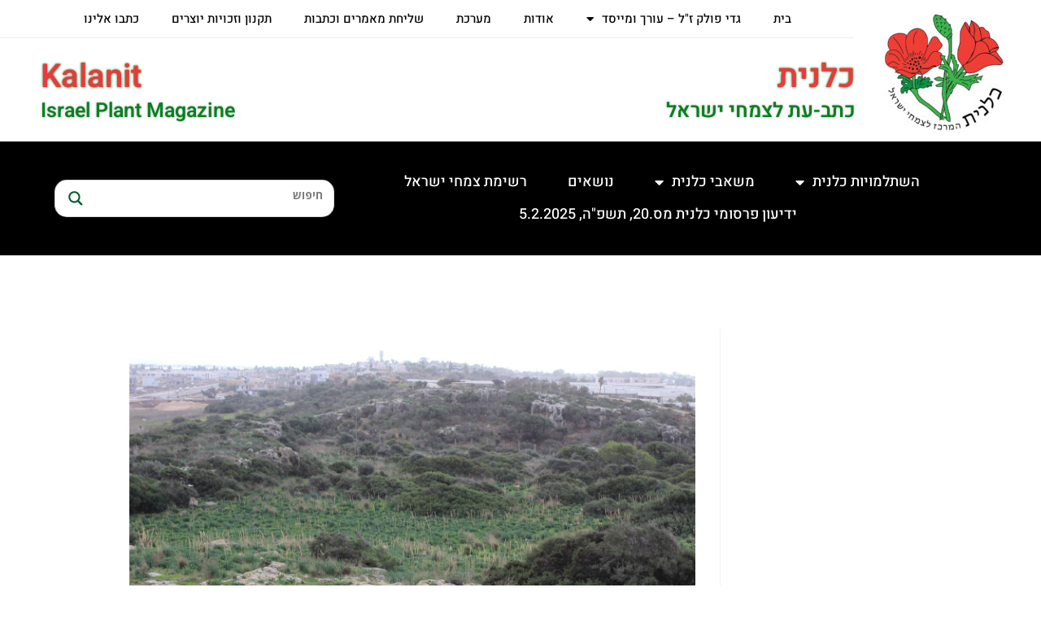

--- FILE ---
content_type: text/css
request_url: https://www.kalanit.org.il/wp-content/themes/calanit/style.css?ver=6.7.4
body_size: 1833
content:
/*
Theme Name:   calanit
Description:  Write here a brief description about your child-theme
Author:       Anat Zelnier
Author URL:   Write here the author's blog or website url
Template:     oceanwp
Version:      1.0
License:      GNU General Public License v2 or later
License URI:  http://www.gnu.org/licenses/gpl-2.0.html
Text Domain:  calanit
*/

/* Write here your own personal stylesheet */

/*hide print friendly icons on specific pages*/
.page-id-1237 .printfriendly,
.page-id-50619 .printfriendly,
.page-id-48637 .printfriendly{
	display: none;
}
/*other print styles are in the printer friendly plugin settings*/

main#main {
		margin-right: 20px;
		margin-left: 20px;
}

.abstract p{
	font-size: 16px !important;
	line-height: 1.3;
}

.abstract {
   overflow: hidden;
   text-overflow: ellipsis;
   display: -webkit-box;
   -webkit-line-clamp: 4; /* number of lines to show */
   -webkit-box-orient: vertical;
}

p{
	font-size: 20px !important;
	color: #000;
/*	text-align: justify !important;*/
	line-height: 1.6 !important;
}

.subject-list{
	font-size: 22px;
	line-height: 1.8;
	margin-right: 20px;
}
.subject-list .sub-menu {
	margin-right: 50px;
}





/******************************/
/*  search form homepage     */
/*****************************/*

/*old search form*/
/*form input[type="text"], form input[type="password"], form input[type="email"], form input[type="url"], form input[type="date"], form input[type="month"], form input[type="time"], form input[type="datetime"], form input[type="datetime-local"], form input[type="week"], form input[type="number"], form input[type="search"], form input[type="tel"], form input[type="color"], form select, form textarea, .select2-container .select2-choice, .woocommerce .woocommerce-checkout .select2-container--default .select2-selection--single{
	border-color: #7A7A7A50 !important;
}
.search-results article .thumbnail{margin-left: 50px;}
*/
/*ajax search*/
div.asl_m .probox .proclose svg {
	display: none;
}
div.asl_w .probox div.asl_simple-circle{
	display: none;
}

div.asl_m .probox .proinput input,
#ajaxsearchlite1 input.orig{
	font-size: 14px !important;
}
div.asl_w *{
	text-align: right !important;
	font-weight: bold;
}
#ajaxsearchlite1 .probox .proinput input, 
div.asl_w .probox .proinput input {
	margin-top: -5px !important;
}
#ajaxsearchlite1 .probox, div.asl_w .probox{
	height: 28px !important;
}

.asl_content p.asl_desc{
	font-size: 14px !important;
}

li.kl-search-form.menu-item.menu-item-type-custom.menu-item-object-custom.menu-item-49995{
	margin-right: 60px;
	padding-top: 0;
}

.elementor-47760 .elementor-element.elementor-element-8874dad .elementor-nav-menu--main:not(.e--pointer-framed) .elementor-item:last-child:after  {
    background-color: transparent; /*cancel underline on hover for search box*/
}




/************************/
/*  form homepage       */
/***********************/*

#mc_embed_signup{
	background:#fff; 
    clear:left; 
    font:16px Arial,sans-serif;          
/*	width:205px;*/
	width: 100%;
}
#mc_embed_signup .mc-field-group{
	padding-top: 3%;
	margin-right: 0;
}

#mc_embed_signup input#mc-embedded-subscribe,
#form input#mc-embedded-subscribe{
	background-color: var( --e-global-color-22277a6d ) ;
	font-size: 16px;
	margin-right: 15px;
}

/*homepage form - align horizontally*/
.page-id-31641 #mc_embed_signup form{
	display: inline-block;
}
.page-id-31641 div#mc_embed_signup_scroll{
	text-align: right;
}

.page-id-31641 #mc_embed_signup #mc-embedded-subscribe-form div.mce_inline_error{
	display: table-row !important;	
}
.page-id-31641 #mc_embed_signup .mc-field-group{
	display: inline-block;
	width: 25% !important;
	margin-left: 10px;
}
.page-id-31641 #mc_embed_signup .clear{
	display: inline-block
}

.page-id-31641 input#mc-embedded-subscribe{
	height: 45px !important;
	width: 100% !important;
}

table th, table td{
	text-align: right !important;
}

/************************/
/*      single post     */
/***********************/
.single img{
	display: inline-block !important;
    margin-left: auto;
    margin-right: auto;
	width: auto;
	vertical-align: baseline;
}

.single table th, .single-post table td {
    border: 1px solid #ccc;
	text-align: right !important;
}


/************************/
/*    home page         */
/************************/

/*#kl-hp-news .elementor-column-wrap.elementor-element-populated,
#kl-hp-monthly .elementor-column-wrap.elementor-element-populated{
	padding: 10px 0 ;
}*/

.kl-divider{
	width: 100px !important;
}

.pointer {
	cursor: pointer;
}

.clickable-column{
	position: relative;
}


.link-to-post .elementor-widget-container {
    height: 100%;
    position: relative;
}
.link-to-post .elementor-widget-container a {
    display: block;
    height: 100%;
}
p.elementor-heading-title.elementor-size-default{
	display: block !important;
	height: 100%;	
	text-indent: -2000px;
	min-height: 200px;
}

#ajaxsearchlite1 input.orig::placeholder {
   	font-weight: bold;
}

/************************/
/*  Category page  */
/***********************/

.cat-post-thumb .elementor-posts .elementor-post {
	display: flex;
    flex-direction: row;
	gap: 50px;
}

.cat-post-thumb .elementor-post__text{
	flex: 0 0 60%;
}

.cat-post-thumb .elementor-post__thumbnail {
	padding-bottom: calc(0.9* 100%) !important;	
	width: 60%;
}

/************************/
/*  MOBILE  */
/***********************/
@media (max-width: 1100px){

	.kl_mobile_menu ul.sub-menu.elementor-nav-menu--dropdown.sm-nowrap{
		margin-left: auto;
		right: 150px;
		background-color: #111;
   		border: none;
   		background: none;
   		width: 100% !important;
    	outline: none;
		display: contents !important;
	}
	
	.kl_mobile_menu a.elementor-sub-item.elementor-item-anchor.has-submenu.highlighted{
		color: #FFFAF5 !important;
	}
	.kl-divider{
		width: 50px !important;
		text-align: center;
	}
	
	#kl-search div.asl_m.asl_w{
		border: 1px solid #000!important;
    	max-width: 50%;
    	margin-left: auto;
    	margin-right: auto;
	}
	
	.cat-post-thumb .elementor-post__thumbnail{
		height: 100%;
		width: 100%;
		min-height: 300px;
		padding-bottom: 20px !important;
	}
}

@media (max-width: 1100px) and (min-width: 800px){
	main#main {
		margin-right: 20px;
		margin-left: 20px;
	}

	.post-header-front-page h3{
		color: var( --e-global-color-2cee1fee );
    	font-family: "Heebo", Sans-serif;
    	font-weight: 600;
	}
	.post-header-front-page a{font-size: 20px;}
	
	 p,
	.page-prgrph p,
	.post-parargraph-front-page .elementor-text-editor.elementor-clearfix{
		font-size: 18px !important;
		line-height: 1.6 !important;
		text-align: right ;
		color: #000;
	}
	
	.post-writer-front-page .elementor-text-editor.elementor-clearfix{
		font-size: 16px;
		line-height: 1.4;
	}
	
	.section-header-front-page h2{
		font-size: 28px;
	}

	.kl-divider{
		width: 30% !important;
	}
	input#ocean-search-form-2{width: 270px;}

	.kl-articles-news-section .elementor-row{
		flex-direction: column-reverse;
/*		background-color: red;*/
	}
	.kl-articles-loop{
		flex-direction: column-reverse;
		max-width: 60%;
		margin-bottom: 50px;
/*		margin-bottom: 30px;*/
/*		background-color: yellow;*/
	}
	.kl-month-bloom-loop{
		margin-bottom: 50px;
		padding: 0 25%;
	}
	.kl-news-loop{
		margin-bottom: 50px;
		padding: 0 25%;
	}
}

@media (max-width: 800px){
	#kl-search div.asl_m.asl_w{
    	max-width: 80%;
	}
/*	div[id*='ajaxsearchlite'].asl_m{
		width: 64% !important;*/
	}
	.asl_w_container{
		width: 64%;
		min-width: 125px;
	}

	.cat-post-thumb .elementor-posts .elementor-post{
		flex-direction: column;
	}
}

--- FILE ---
content_type: text/css
request_url: https://www.kalanit.org.il/wp-content/uploads/elementor/google-fonts/css/opensanshebrew.css?ver=1742235439
body_size: 24
content:
/*
 * Open Sans Hebrew (Hebrew) http://www.google.com/fonts/earlyaccess
 */
@font-face {
  font-family: 'Open Sans Hebrew';
  font-style: italic;
  font-weight: 300;
  src: url(https://www.kalanit.org.il/wp-content/uploads/elementor/google-fonts/fonts/opensanshebrew-opensanshebrew-lightitalic.eot);
  src: url(https://www.kalanit.org.il/wp-content/uploads/elementor/google-fonts/fonts/opensanshebrew-opensanshebrew-lightitalic.eot?#iefix) format('embedded-opentype'),
       url(https://www.kalanit.org.il/wp-content/uploads/elementor/google-fonts/fonts/opensanshebrew-opensanshebrew-lightitalic.woff2) format('woff2'),
       url(https://www.kalanit.org.il/wp-content/uploads/elementor/google-fonts/fonts/opensanshebrew-opensanshebrew-lightitalic.woff) format('woff'),
       url(https://www.kalanit.org.il/wp-content/uploads/elementor/google-fonts/fonts/opensanshebrew-opensanshebrew-lightitalic.ttf) format('truetype');
}
@font-face {
  font-family: 'Open Sans Hebrew';
  font-style: normal;
  font-weight: 300;
  src: url(https://www.kalanit.org.il/wp-content/uploads/elementor/google-fonts/fonts/opensanshebrew-opensanshebrew-light.eot);
  src: url(https://www.kalanit.org.il/wp-content/uploads/elementor/google-fonts/fonts/opensanshebrew-opensanshebrew-light.eot?#iefix) format('embedded-opentype'),
       url(https://www.kalanit.org.il/wp-content/uploads/elementor/google-fonts/fonts/opensanshebrew-opensanshebrew-light.woff2) format('woff2'),
       url(https://www.kalanit.org.il/wp-content/uploads/elementor/google-fonts/fonts/opensanshebrew-opensanshebrew-light.woff) format('woff'),
       url(https://www.kalanit.org.il/wp-content/uploads/elementor/google-fonts/fonts/opensanshebrew-opensanshebrew-light.ttf) format('truetype');
}
@font-face {
  font-family: 'Open Sans Hebrew';
  font-style: italic;
  font-weight: 400;
  src: url(https://www.kalanit.org.il/wp-content/uploads/elementor/google-fonts/fonts/opensanshebrew-opensanshebrew-italic.eot);
  src: url(https://www.kalanit.org.il/wp-content/uploads/elementor/google-fonts/fonts/opensanshebrew-opensanshebrew-italic.eot?#iefix) format('embedded-opentype'),
       url(https://www.kalanit.org.il/wp-content/uploads/elementor/google-fonts/fonts/opensanshebrew-opensanshebrew-italic.woff2) format('woff2'),
       url(https://www.kalanit.org.il/wp-content/uploads/elementor/google-fonts/fonts/opensanshebrew-opensanshebrew-italic.woff) format('woff'),
       url(https://www.kalanit.org.il/wp-content/uploads/elementor/google-fonts/fonts/opensanshebrew-opensanshebrew-italic.ttf) format('truetype');
}
@font-face {
  font-family: 'Open Sans Hebrew';
  font-style: normal;
  font-weight: 400;
  src: url(https://www.kalanit.org.il/wp-content/uploads/elementor/google-fonts/fonts/opensanshebrew-opensanshebrew-regular.eot);
  src: url(https://www.kalanit.org.il/wp-content/uploads/elementor/google-fonts/fonts/opensanshebrew-opensanshebrew-regular.eot?#iefix) format('embedded-opentype'),
       url(https://www.kalanit.org.il/wp-content/uploads/elementor/google-fonts/fonts/opensanshebrew-opensanshebrew-regular.woff2) format('woff2'),
       url(https://www.kalanit.org.il/wp-content/uploads/elementor/google-fonts/fonts/opensanshebrew-opensanshebrew-regular.woff) format('woff'),
       url(https://www.kalanit.org.il/wp-content/uploads/elementor/google-fonts/fonts/opensanshebrew-opensanshebrew-regular.ttf) format('truetype');
}
@font-face {
  font-family: 'Open Sans Hebrew';
  font-style: italic;
  font-weight: 700;
  src: url(https://www.kalanit.org.il/wp-content/uploads/elementor/google-fonts/fonts/opensanshebrew-opensanshebrew-bolditalic.eot);
  src: url(https://www.kalanit.org.il/wp-content/uploads/elementor/google-fonts/fonts/opensanshebrew-opensanshebrew-bolditalic.eot?#iefix) format('embedded-opentype'),
       url(https://www.kalanit.org.il/wp-content/uploads/elementor/google-fonts/fonts/opensanshebrew-opensanshebrew-bolditalic.woff2) format('woff2'),
       url(https://www.kalanit.org.il/wp-content/uploads/elementor/google-fonts/fonts/opensanshebrew-opensanshebrew-bolditalic.woff) format('woff'),
       url(https://www.kalanit.org.il/wp-content/uploads/elementor/google-fonts/fonts/opensanshebrew-opensanshebrew-bolditalic.ttf) format('truetype');
}
@font-face {
  font-family: 'Open Sans Hebrew';
  font-style: normal;
  font-weight: 700;
  src: url(https://www.kalanit.org.il/wp-content/uploads/elementor/google-fonts/fonts/opensanshebrew-opensanshebrew-bold.eot);
  src: url(https://www.kalanit.org.il/wp-content/uploads/elementor/google-fonts/fonts/opensanshebrew-opensanshebrew-bold.eot?#iefix) format('embedded-opentype'),
       url(https://www.kalanit.org.il/wp-content/uploads/elementor/google-fonts/fonts/opensanshebrew-opensanshebrew-bold.woff2) format('woff2'),
       url(https://www.kalanit.org.il/wp-content/uploads/elementor/google-fonts/fonts/opensanshebrew-opensanshebrew-bold.woff) format('woff'),
       url(https://www.kalanit.org.il/wp-content/uploads/elementor/google-fonts/fonts/opensanshebrew-opensanshebrew-bold.ttf) format('truetype');
}
@font-face {
  font-family: 'Open Sans Hebrew';
  font-style: italic;
  font-weight: 800;
  src: url(https://www.kalanit.org.il/wp-content/uploads/elementor/google-fonts/fonts/opensanshebrew-opensanshebrew-extrabolditalic.eot);
  src: url(https://www.kalanit.org.il/wp-content/uploads/elementor/google-fonts/fonts/opensanshebrew-opensanshebrew-extrabolditalic.eot?#iefix) format('embedded-opentype'),
       url(https://www.kalanit.org.il/wp-content/uploads/elementor/google-fonts/fonts/opensanshebrew-opensanshebrew-extrabolditalic.woff2) format('woff2'),
       url(https://www.kalanit.org.il/wp-content/uploads/elementor/google-fonts/fonts/opensanshebrew-opensanshebrew-extrabolditalic.woff) format('woff'),
       url(https://www.kalanit.org.il/wp-content/uploads/elementor/google-fonts/fonts/opensanshebrew-opensanshebrew-extrabolditalic.ttf) format('truetype');
}
@font-face {
  font-family: 'Open Sans Hebrew';
  font-style: normal;
  font-weight: 800;
  src: url(https://www.kalanit.org.il/wp-content/uploads/elementor/google-fonts/fonts/opensanshebrew-opensanshebrew-extrabold.eot);
  src: url(https://www.kalanit.org.il/wp-content/uploads/elementor/google-fonts/fonts/opensanshebrew-opensanshebrew-extrabold.eot?#iefix) format('embedded-opentype'),
       url(https://www.kalanit.org.il/wp-content/uploads/elementor/google-fonts/fonts/opensanshebrew-opensanshebrew-extrabold.woff2) format('woff2'),
       url(https://www.kalanit.org.il/wp-content/uploads/elementor/google-fonts/fonts/opensanshebrew-opensanshebrew-extrabold.woff) format('woff'),
       url(https://www.kalanit.org.il/wp-content/uploads/elementor/google-fonts/fonts/opensanshebrew-opensanshebrew-extrabold.ttf) format('truetype');
}
